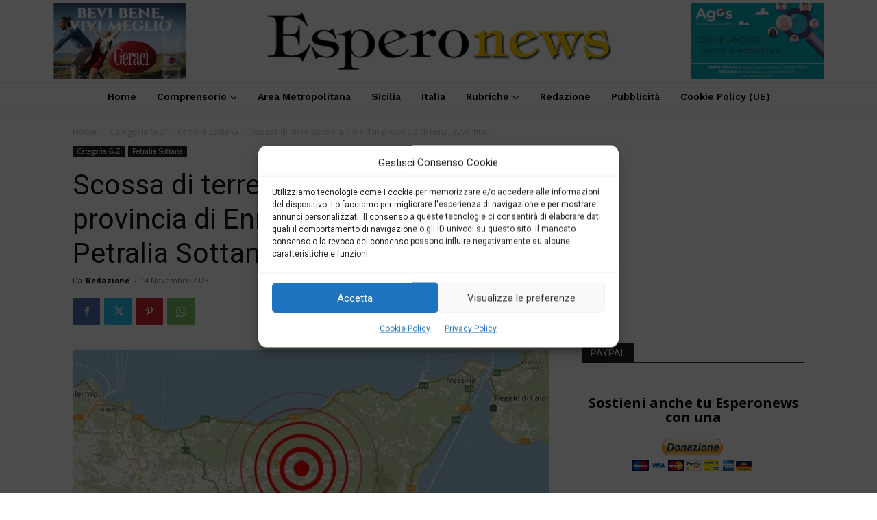

--- FILE ---
content_type: text/html; charset=utf-8
request_url: https://www.google.com/recaptcha/api2/aframe
body_size: 267
content:
<!DOCTYPE HTML><html><head><meta http-equiv="content-type" content="text/html; charset=UTF-8"></head><body><script nonce="u_CLTM9cfsytFu3bdP4kWQ">/** Anti-fraud and anti-abuse applications only. See google.com/recaptcha */ try{var clients={'sodar':'https://pagead2.googlesyndication.com/pagead/sodar?'};window.addEventListener("message",function(a){try{if(a.source===window.parent){var b=JSON.parse(a.data);var c=clients[b['id']];if(c){var d=document.createElement('img');d.src=c+b['params']+'&rc='+(localStorage.getItem("rc::a")?sessionStorage.getItem("rc::b"):"");window.document.body.appendChild(d);sessionStorage.setItem("rc::e",parseInt(sessionStorage.getItem("rc::e")||0)+1);localStorage.setItem("rc::h",'1768866544672');}}}catch(b){}});window.parent.postMessage("_grecaptcha_ready", "*");}catch(b){}</script></body></html>